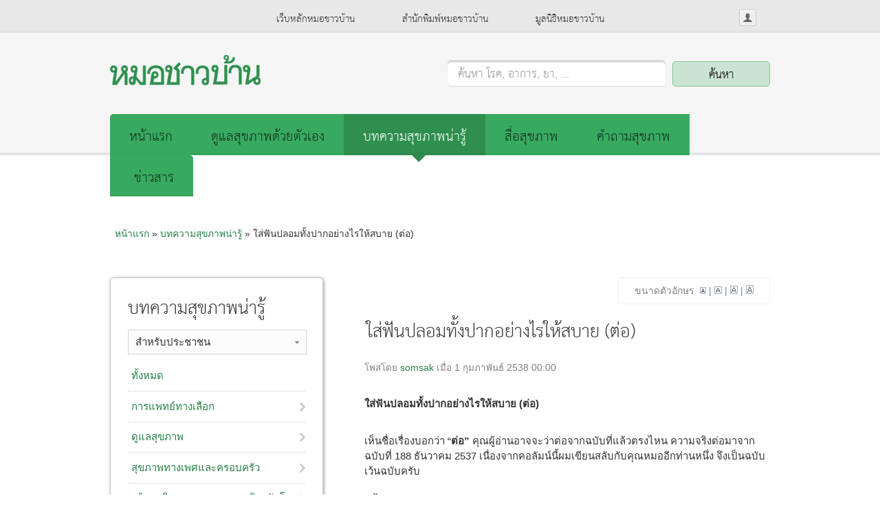

--- FILE ---
content_type: text/html; charset=utf-8
request_url: https://www.doctor.or.th/article/detail/3420
body_size: 13100
content:
<!DOCTYPE html PUBLIC "-//W3C//DTD XHTML 1.0 Transitional//EN"
"http://www.w3.org/TR/xhtml1/DTD/xhtml1-transitional.dtd">
<html xmlns="http://www.w3.org/1999/xhtml" xml:lang="th" lang="th" dir="ltr">

<head>
<meta http-equiv="Content-Type" content="text/html; charset=utf-8" />

  <!-- Google tag (gtag.js) -->
  <script async src="https://www.googletagmanager.com/gtag/js?id=G-R2M63ZQTXY"></script>
  <script>
    window.dataLayer = window.dataLayer || [];
    function gtag(){dataLayer.push(arguments);}
    gtag('js', new Date());
  
    gtag('config', 'G-R2M63ZQTXY');
  </script>

  <meta http-equiv="Content-Type" content="text/html; charset=utf-8" />

<meta property="og:title" content="ใส่ฟันปลอมทั้งปากอย่างไรให้สบาย (ต่อ)" />
<meta property="og:description" content=" ใส่ฟันปลอมทั้งปากอย่างไรให้สบาย (ต่อ)&amp;nbsp;เห็นชื่อเรื่องบอกว่า &amp;ldquo;ต่อ&amp;rdquo; คุณผู้อ่านอาจจะว่าต่อจากฉบับที่แล้วตรงไหน ความจริงต่อมาจากฉบับที่&amp;nbsp;188 ธันวาคม 2537 เนื่องจากคอลัมน์นี้ผมเขียนสลั" />
<meta property="og:image" content="https://www.doctor.or.th/sites/default/files/default.jpg" />
<meta property="og:url" content="https://www.doctor.or.th/article/detail/3420" />
<meta property="og:site_name" content="ข้อมูลสุขภาพ มูลนิธิหมอชาวบ้าน" />
<link rel="shortcut icon" href="/sites/default/files/favicon.png" type="image/x-icon" />
  <meta name="viewport" content="width=device-width, initial-scale=1">
  <title>ใส่ฟันปลอมทั้งปากอย่างไรให้สบาย (ต่อ) - บทความสุขภาพ โดยมูลนิธิหมอชาวบ้าน</title>
  <link type="text/css" rel="stylesheet" media="all" href="/sites/default/files/css/css_57838a15926c1d2c425c24c20dcd601e.css" />
  <link rel="stylesheet" type="text/css"
  media="screen and (max-device-width: 480px) and (resolution: 163dpi)"
  href="/sites/all/themes/basetheme_doctor/css/mobile.css" />
  <script type="text/javascript" src="/sites/default/files/js/js_24476cfb8691bef51b49652869504658.js"></script>
<script type="text/javascript">
<!--//--><![CDATA[//><!--
jQuery.extend(Drupal.settings, { "basePath": "/", "googleanalytics": { "trackOutgoing": 1, "trackMailto": 1, "trackDownload": 1, "trackDownloadExtensions": "7z|aac|arc|arj|asf|asx|avi|bin|csv|doc|exe|flv|gif|gz|gzip|hqx|jar|jpe?g|js|mp(2|3|4|e?g)|mov(ie)?|msi|msp|pdf|phps|png|ppt|qtm?|ra(m|r)?|sea|sit|tar|tgz|torrent|txt|wav|wma|wmv|wpd|xls|xml|z|zip" }, "lightbox2": { "rtl": "0", "file_path": "/(\\w\\w/)sites/default/files", "default_image": "/sites/all/modules/contrib/lightbox2/images/brokenimage.jpg", "border_size": 5, "font_color": "fff", "box_color": "000", "top_position": "", "overlay_opacity": "0.0", "overlay_color": "fff", "disable_close_click": 1, "resize_sequence": 0, "resize_speed": 400, "fade_in_speed": 400, "slide_down_speed": 600, "use_alt_layout": 1, "disable_resize": 1, "disable_zoom": 0, "force_show_nav": 0, "show_caption": 1, "loop_items": 0, "node_link_text": "View Image Details", "node_link_target": 0, "image_count": "Image !current of !total", "video_count": "Video !current of !total", "page_count": "Page !current of !total", "lite_press_x_close": "press \x3ca href=\"#\" onclick=\"hideLightbox(); return FALSE;\"\x3e\x3ckbd\x3ex\x3c/kbd\x3e\x3c/a\x3e to close", "download_link_text": "", "enable_login": false, "enable_contact": false, "keys_close": "c x 27", "keys_previous": "p 37", "keys_next": "n 39", "keys_zoom": "z", "keys_play_pause": "32", "display_image_size": "original", "image_node_sizes": "(\\.thumbnail)", "trigger_lightbox_classes": "img.thumbnail, img.image-thumbnail", "trigger_lightbox_group_classes": "", "trigger_slideshow_classes": "", "trigger_lightframe_classes": "", "trigger_lightframe_group_classes": "", "custom_class_handler": 0, "custom_trigger_classes": "", "disable_for_gallery_lists": 1, "disable_for_acidfree_gallery_lists": true, "enable_acidfree_videos": true, "slideshow_interval": 5000, "slideshow_automatic_start": true, "slideshow_automatic_exit": true, "show_play_pause": true, "pause_on_next_click": false, "pause_on_previous_click": true, "loop_slides": false, "iframe_width": 600, "iframe_height": 400, "iframe_border": 1, "enable_video": 0 }, "nice_menus_options": { "delay": "800", "speed": "slow" } });
//--><!]]>
</script>
<script type="text/javascript">
<!--//--><![CDATA[//><!--
$(document).ready( function() {
  $.reject({
    reject: {
      msie7: true
    },
    imagePath: 'sites/all/modules/doctor/jreject_drupal/images/',
    header: 'บราวเซอร์ของคุณควรได้รับการอัพเกรด',
    paragraph1: 'เว็บบราวเซอร์ของท่านตกรุ่น อาจทำงานได้ไม่ดีกับเว็บไซต์ของเรา ท่านสามารถดาวน์โหลดโปรแกรมรุ่นล่าสุดของเว็บบราวเซอร์ยี่ห้อต่างๆ ตามรายการที่แสดงด้านล่างนี้',
    paragraph2: 'คลิกที่รูปไอคอนอันใดอันหนึ่งเพื่อไปยังหน้าดาวน์โหลด',
    closeLink: 'คลิกที่นี่เพื่อปิดกรอบหน้าต่างนี้',
    closeMessage: 'ท่านสามารถเลือกปิดกรอบหน้าต่างโดยไม่อัพเกรดได้ โดยยอมรับปัญหาที่อาจเกิดขึ้นขณะใช้งานเว็บไซต์',
    closeCookie: true
  });
});

//--><!]]>
</script>
<script type="text/javascript">
<!--//--><![CDATA[//><!--

    $(document).ready(function() {
      $('select#switch-type, select#edit-type').customSelect();
    });
    
//--><!]]>
</script>
<script type="text/javascript">
<!--//--><![CDATA[//><!--
$ = jQuery;
                   $(document).ready(function () {
                     $("#views-search-form-text").focus(function () {
                       if ($(this).val() == "") {
                         $("#views-search-form label").fadeOut();
                       }
                     });
                     $("#views-search-form-text").blur(function () {
                       if ($(this).val() == "") {
                         $("#views-search-form label").fadeIn();
                       }
                     });
                   });
                 
//--><!]]>
</script>
<script type="text/javascript">
<!--//--><![CDATA[//><!--
$(document).ready(function () {

                   $("#floating-manager-menu div > .menu > li.first > a").click(function (e) {
                     e.preventDefault();
                   });

                 });
  
//--><!]]>
</script>
<script type="text/javascript">
<!--//--><![CDATA[//><!--
$ = jQuery;
                   $(document).ready(function () {
                     $(".node > .content").after($("#block-views-meta_map-block_2"));
                   });
                 
//--><!]]>
</script>
  <script type="text/javascript"> </script>
  <!--[if IE 8]>
        <link rel="stylesheet" type="text/css" href="/sites/all/themes/basetheme_doctor/css/ie8.css" />
	<![endif]-->
	<!--[if IE 7]>
        <link rel="stylesheet" type="text/css" href="/sites/all/themes/basetheme_doctor/css/ie7.css" />
	<![endif]-->
	<!--[if IE 6]>
        <link rel="stylesheet" type="text/css" href="/sites/all/themes/basetheme_doctor/css/ie6.css" />
	<![endif]-->
</head>
<body id="base-fixed" class="not-front">
<div id="fb-root"></div>
  <div id="wrapper" class="not-front not-logged-in page-node node-type-article one-sidebar sidebar-left">
    <div id="page">
	    <div id="header" class="clear-block">
		    <div class="inner">
	      <div class="skip-nav">
	        <a href="#container">Skip to main content</a>
	      </div>
	      <div id="branding">
                                    <div class="site-name">
                                  <a href="/" title="ข้อมูลสุขภาพ มูลนิธิหมอชาวบ้าน" id="logo">
	                  <img src="/sites/default/files/basetheme_doctor_logo.png" alt="ข้อมูลสุขภาพ มูลนิธิหมอชาวบ้าน" />
	                </a>
	              						  </div>           
                       <!-- /logo -->
	
	        <blockquote id="site-slogan">
	          	        </blockquote> <!-- /site-slogan -->
	      </div> <!-- /branding -->
	
		    	      
	      	        <div id="header-region">
	          <div id="block-block-43" class="block block-block responsive-menu no-xs-hide xs-show">

  <div class="content">
    <div class="icon-menu">menu</div>  </div>
  </div>
<div id="block-loginpop-0" class="block block-loginpop ">
  <h2>Login Pop</h2>

  <div class="content">
    <ul class="loginpop">
<li class="pop-toggle pop-login"><a href="/user/login" class="pop-login-link user-inactive">เข้าสู่ระบบ</a><div class="loginpop-login-form"><form action="/article/detail/3420?destination=node%2F3420"  accept-charset="UTF-8" method="post" id="user-login-form">
<div><div class="form-item" id="edit-name-wrapper">
 <label for="edit-name">ชื่อผู้ใช้: <span class="form-required" title="ช่องนี้จำเป็นต้องกรอก">*</span></label>
 <input type="text" maxlength="60" name="name" id="edit-name" size="15" value="" class="form-text required" />
</div>
<div class="form-item" id="edit-pass-wrapper">
 <label for="edit-pass">รหัสผ่าน: <span class="form-required" title="ช่องนี้จำเป็นต้องกรอก">*</span></label>
 <input type="password" name="pass" id="edit-pass"  maxlength="60"  size="15"  class="form-text required" />
</div>
<input type="submit" name="op" id="edit-submit" value="เข้าสู่ระบบ"  class="form-submit" />
<div class="item-list"><ul><li class="first last"><a href="/user/password" title="Request new password via e-mail.">ลืมรหัสผ่าน</a></li>
</ul></div><input type="hidden" name="form_build_id" id="form-9b9d8901d92326bf9f0892228bc4acd7" value="form-9b9d8901d92326bf9f0892228bc4acd7"  />
<input type="hidden" name="form_id" id="edit-user-login-block" value="user_login_block"  />

</div></form>
</div>
</li>
</ul>
  </div>
  </div>
<div id="block-block-44" class="block block-block responsive-search no-xs-hide">

  <div class="content">
    <a class="icon-search" href="#">search</a>  </div>
  </div>
<div id="block-menu-secondary-links" class="block block-menu secondary-menu xs-hide">

  <div class="content">
    <ul class="menu"><li class="leaf first"><a href="/">เว็บหลักหมอชาวบ้าน</a></li>
<li class="leaf"><a href="https://www.facebook.com/thaihealthbook" target="_blank">สำนักพิมพ์หมอชาวบ้าน</a></li>
<li class="leaf last"><a href="http://foundation.doctor.or.th/" target="_blank">มูลนิธิหมอชาวบ้าน</a></li>
</ul>  </div>
  </div>
<div id="block-block-29" class="block block-block search-block xs-hide">

  <div class="content">
    <form id="views-search-form" action="/search" method="get">
  <!--<input id="views-search-form-text2" type="text" name="text" value="คุณอยากรู้อะไร?" onblur="if (this.value == '') {this.value = 'คุณอยากรู้อะไร?';}"  onfocus="if (this.value == 'ค้นหา โรค, อาการ, ยา, ...') {this.value = '';}"/>-->
  <label for="views-search-form-text">ค้นหา โรค, อาการ, ยา, ...</label>
  <input id="views-search-form-text" type="text" name="text" value="" />
  <input id="views-search-form-submit" type="submit" value="ค้นหา" />
</form>  </div>
  </div>
<div id="block-menu_block-3" class="block block-menu_block main-menu xs-hide">

  <div class="content">
    <div class="menu-block-3 menu-name-menu-top-menu parent-mlid-0 menu-level-1">
  <ul class="menu"><li class="leaf first menu-mlid-8993"><a href="/" title="">หน้าแรก</a></li>
<li class="leaf menu-mlid-8994"><a href="/doctorme" title="">ดูแลสุขภาพด้วยตัวเอง</a></li>
<li class="leaf menu-mlid-8995"><a href="/article/list" class="active">บทความสุขภาพน่ารู้</a></li>
<li class="leaf menu-mlid-18407"><a href="/healthmedia">สื่อสุขภาพ</a></li>
<li class="leaf menu-mlid-8996"><a href="/ask/list">คำถามสุขภาพ</a></li>
<li class="leaf menu-mlid-10548"><a href="/news">ข่าวสาร</a></li>
<li class="leaf menu-mlid-8998"><a href="/contact">ติดต่อหมอชาวบ้าน</a></li>
<li class="leaf last menu-mlid-12687"><a href="/disclaimer">ข้อปฏิเสธความรับผิดชอบ</a></li>
</ul></div>
  </div>
  </div>
	        </div>
	      				</div>
	    </div> <!-- /header -->
	
	    <div id="container" class="clear-block">
				<div class="inner">
	      	        <div id="breadcrumb">
	          <div class="breadcrumb"><a href="/">หน้าแรก</a> » <a href="/article/list">บทความสุขภาพน่ารู้</a> » ใส่ฟันปลอมทั้งปากอย่างไรให้สบาย (ต่อ)</div>	        </div>
	      										    		
		      <div id="main" class="column">
		        <div id="main-content">
		
		        <div id="content">
		           		            <div id="content-top" class="section">
		              <div id="block-textsize-textsize" class="block block-textsize xs-hide">

  <div class="content">
    <ul id="content-control">
    <li id="TextSize">
    ขนาดตัวอักษร&nbsp;
    <a href="#" id="textSize100"><img alt="Normal size text" src="/sites/all/modules/doctor/textsize/images/a100.gif" /></a><span class="hidTag"> | </span>
    <a href="#" id="textSize110"><img alt="Increase text size by 10%" src="/sites/all/modules/doctor/textsize/images/a110.gif" /></a><span class="hidTag"> | </span>
    <a href="#" id="textSize120"><img alt="Increase text size by 20%" src="/sites/all/modules/doctor/textsize/images/a120.gif" /></a><span class="hidTag"> | </span>
    <a href="#" id="textSize130"><img alt="Increase text size by 30%" src="/sites/all/modules/doctor/textsize/images/a130.gif" /></a>
    </li>
</ul>
  </div>
  </div>
<div id="block-titleblock-title" class="block block-titleblock ">

  <div class="content">
    <h1 class="title">ใส่ฟันปลอมทั้งปากอย่างไรให้สบาย (ต่อ)</h1>  </div>
  </div>
		            </div> <!-- /content_top -->
		          		          
		          <div id="content-inner" class="clear-block">
		
			          			          

		          
		            <div id="node-3420" class="node clear-block node node-promoted node-full node-article">



  <div class="meta">
      <span class="submitted">โพสโดย <a href="/user/15" title="View user profile.">somsak</a> เมื่อ 1 กุมภาพันธ์ 2538 00:00</span>
    </div>

  <div class="content">
     <p><strong>ใส่ฟันปลอมทั้งปากอย่างไรให้สบาย (ต่อ)</strong><br />&nbsp;</p><p>เห็นชื่อเรื่องบอกว่า &ldquo;<strong>ต่อ&rdquo; </strong>คุณผู้อ่านอาจจะว่าต่อจากฉบับที่แล้วตรงไหน ความจริงต่อมาจากฉบับที่&nbsp;188 ธันวาคม 2537 เนื่องจากคอลัมน์นี้ผมเขียนสลับกับคุณหมออีกท่านหนึ่ง จึงเป็นฉบับเว้นฉบับครับ<br /><br /><strong>ครั้งก่อนผมได้พูดถึงปฏิกิริยาของช่องปากต่อฟันปลอมชุดใหม่ค้างอยู่ ได้แก่</strong><br />1. ความรู้สึกคับปากคับลิ้น<br />2. น้ำลายออกมาก<br />3. พูดไม่ค่อยชัด<br /><strong>ฉบับนี้ก็มาต่อข้อ 4 กันเลยครับ<br /><br /></strong>4. กัดแก้ม กัดลิ้น ขณะใช้งาน เมื่อใช้ฟันปลอมในระยะแรก อวัยวะต่างๆในช่องปากยังไม่เคยชินกับตำแหน่งใหม่ของตนเอง จึงไม่สามารถทำงานประสานกันได้ดีดังเช่นเมื่อครั้งยังมีฟันธรรมชาติอยู่ ผู้ป่วยต้องฝึกการเคี้ยวอาหารสัก 2-3 สัปดาห์ เช่น การวางลิ้นต้องให้ด้านบนของลิ้นกดตรงฐานฟันปลอมบนด้านท้าย ขณะใช้ฟันหน้ากัดอาหารก็จะช่วยไม่ให้ฟันปลอมด้านบนกระดกหลุดออกมาจากเพดานได้<br />หรือเมื่อขณะอยู่นิ่งไม่ได้เคี้ยวอะไร ลิ้นควรจะวางอยู่ในตำแหน่งที่ด้านบนของลิ้นอยู่ในระดับเสมอหรือกว่าระดับพื้นช่องของด้านบดเคี้ยวของฟันล่างเล็กน้อย ไม่ควรยกสูง มิฉะนั้นฟันปลอมล่างก็จะถูกปากยกหลุดขึ้นมา<br />ในระยะแรกที่หัดใช้ฟันปลอมควรเป็นการใช้ฟันหน้ากัดอาหาร ให้ใช้ฟันบริเวณมุมปากกัดแทน เพื่อไม่ให้ฟันปลอมกระดกเนื่องจากยังใช้ลิ้นไม่เก่ง<br /><br />5. เมื่อเกิดอาการเจ็บเนื้อเยื่อรอบๆ หรือด้านใต้ฐานฟันปลอม ไม่ควรแก้ไขเองโดยการเอามีดขูดหรือใช้กระดาษทราย ตะไบ ขัดแต่งให้ฟันปลอมสั้นลง เพราะผู้ป่วยจะไม่อาจรู้แน่ชัดได้ว่าตำแหน่งใดที่เป็นปัญหา และต้องแก้ไขมากน้อยเพียงใด<br />โดยมากผู้ป่วยมักทำการแก้ไขมากเกินไป ทำให้ฟันปลอมหลวมจนหลุดได้ง่าย ขาดเสถียรภาพที่ดี ซึ่งจะยิ่งเป็นอันตรายต่อเนื้อเยื่อในช่องปากมากขึ้นอีก ที่ถูกต้องควรกลับไปให้ทันตแพทย์ทำการตรวจแก้ไขจะได้ผลดีกว่า ถึงแม้อาจจะต้องกลับไปหลายครั้งก็ตาม<br /><br /><strong>เมื่อผู้ป่วยสามารถปรับตัวเข้ากับฟันปลอมได้ดีแล้ว ก็ควรรู้จักวิธีดูแลรักษาฟันปลอมให้สะอาดและทนทานใช้งานได้นานๆ ดังนี้<br /><br />(1) ถอดฟันปลอมออกทำความสะอาดด้วยน้ำสะอาดหลังอาหารทุกมื้อ</strong> และบ้วนปากให้สะอาดด้วย<br /><br /><strong>(2) ทุกเช้าและก่อนนอนให้ใช้แปรงขนอ่อน </strong>แปรงเหงือกที่รองรับฟันปลอมเบาๆให้ทั่ว และใช้แปรงอีกด้ามแปรงฟันปลอมให้สะอาดทุกซอกทุกมุม แล้วแช่น้ำไว้ก่อนเข้านอน นั่นคือ เวลานอนไม่ใส่ฟันปลอมเลย เพื่อให้เหงือกได้พัก<br /><br /><strong>(3) ใช้น้ำยาโซเดียมไฮโปคลอไรด์</strong>(น้ำยาแช่ผ้าขาว) เจือจาง 1:10 ในน้ำสะอาด(น้ำยา&nbsp;1 ส่วนต่อน้ำ 10 ส่วน) แช่ฟันปลอมตอนกลางคืน สัปดาห์ละ 1-2 ครั้ง เพื่อขจัดหินปูนที่อาจเกาะบนฟันปลอม หรือจะใช้ยาเม็ดชนิดละลายน้ำได้ที่มีขายอยู่ตามร้านขายยาก็ได้<br /><br /><strong>(4) สำหรับผู้สูงอายุที่ใช้มือไม่ถนัด</strong> อาจใช้แปรงไฟฟ้าช่วยทำความสะอาดก็ได้ โดยทำตอนเช้าและก่อนนอนเช่นกัน<br /><br /><strong>(5) กลับไปรับการตรวจจากทันตแพทย์ทุก&nbsp;6 เดือน </strong>หรือเมื่อมีปัญหา(ก่อนครบ&nbsp;6 เดือน)<br /><br /><strong>(6) ควรทำฟันปลอมสำรองไว้&nbsp;1 ชุด</strong> เผื่อกรณีที่สูญหายหรือชำรุด ซึ่งพบได้ค่อนข้างบ่อย แล้วสลับกันใช้ อย่าเก็บเอาไว้เฉยๆโดยไม่หยิบใช้เลย เพื่อจะได้เคยชินกับฟันทั้ง&nbsp;2 ชุดอยู่เสมอ<br /><br /><strong>(7) หมั่นดูแลสุขภาพทั่วไปให้แข็งแรง</strong> เพราะหากร่างกายทรุดโทรม เนื้อเยื่อในช่องปากรวมทั้งกระดูกขากรรไกรก็จะเสื่อมเร็ว ทำให้ฟันปลอมที่เคยใช้ได้สบาย เกิดปัญหาหลวมและเจ็บได้<br /><br /><br /><strong>ทั้งหมดนี้คือข้อแนะนำกว้างๆสำหรับผู้ที่กำลังจะมีฟันปลอม หรือผู้ที่กำลังใช้ฟันปลอมทั้งปากอยู่ คงจะช่วยให้คุณฝึกใช้ฟันปลอมได้ดีขึ้นนะครับ<br /></strong></p>   </div>
  
      <div class="terms terms-inline"><span class="tags-node">ป้ายคำ:</span> <ul class="links tags"><li class="taxonomy_term_106 first"><a href="/taxonomy/term/106" rel="tag" title="">โรคตามระบบ</a></li>
<li class="taxonomy_term_259"><a href="/taxonomy/term/259" rel="tag" title="">โรคช่องปากและฟัน</a></li>
<li class="taxonomy_term_5091"><a href="/taxonomy/term/5091" rel="tag" title="">สุขภาพของช่องปาก</a></li>
<li class="taxonomy_term_4711 last"><a href="/taxonomy/term/4711" rel="tag" title="">ฟันปลอม</a></li>
</ul></div>
    <ul class="links"><li class="statistics_counter first"><span>อ่าน 15,137 ครั้ง</span></li>
<li class="print_html last"><a href="/print/3420" title="Display a printer-friendly version of this page." class="print-page" rel="nofollow"><img src="/sites/all/modules/contrib/print/icons/print_icon.gif" alt="พิมพ์หน้านี้" title="พิมพ์หน้านี้" width="12" height="11" class="print-icon print-icon-margin" />พิมพ์หน้านี้</a></li>
</ul>  <!-- Go to www.addthis.com/dashboard to customize your tools -->
<script type="text/javascript" src="//s7.addthis.com/js/300/addthis_widget.js#pubid=ra-55360baa1487bf5f" async="async"></script>
  
</div>
<div id="block-views-meta_map-block_2" class="block block-views article-reference-block">
  <h2>ข้อมูลสื่อ</h2>

  <div class="content">
    <div class="view view-meta-map view-id-meta_map view-display-id-block_2 view-dom-id-1">
    
  
  
      <div class="view-content">
        <div class="views-row views-row-1 views-row-odd views-row-first views-row-last">
      
  
  <div class="views-field-field-file-name-new-value">
          <label class="views-label-field-file-name-new-value">
        ชื่อไฟล์:
      </label>
                <span class="field-content">190-003</span>  </div>
  
  
  <span class="views-field-type">
                <span class="field-content">นิตยสารหมอชาวบ้าน</span>  </span>
  
  
  <span class="views-field-field-issue-new-value">
          <label class="views-label-field-issue-new-value">
        เล่มที่:
      </label>
                <span class="field-content">190</span>  </span>
  
  
  <div class="views-field-field-date-new-value">
          <label class="views-label-field-date-new-value">
        เดือน/ปี:
      </label>
                <span class="field-content">กุมภาพันธ์ 2538</span>  </div>
  
  
  <div class="views-field-tid">
          <label class="views-label-tid">
        คอลัมน์:
      </label>
                <span class="field-content"><a href="/column/list/5091">สุขภาพของช่องปาก</a></span>  </div>
  </div>
    </div>
  
  
  
  
  
  
</div>  </div>
  </div>
 <!-- /main content -->
		            <div class="skip-nav">
		              <a href="#container">Skip to Top</a>
		            </div>
		

		
		          </div> <!-- /content-inner -->
		          </div>
	        </div> <!-- /content -->
	        
		      		        <div id="sidebar-left" class="column sidebar">
		          <div id="block-nice_menus-1" class="block block-nice_menus menu-sidebar">
  <h2>บทความสุขภาพน่ารู้</h2>
<div class="form-item" id="switch-type-wrapper">
 <select name="switch-type" class="form-select" id="switch-type" ><option value="article/list">สำหรับประชาชน</option><option value="article/list/all/clinic">สำหรับผู้ประกอบวิชาชีพ</option><option value="columnist/7">รายชื่อนักเขียน</option></select>
</div>
<script type="text/javascript">
  $('#switch-type').change(function () {
    window.location.href = Drupal.settings.basePath + $(this).val();
  });
</script>

  <div class="content">
    <ul class="nice-menu nice-menu-right" id="nice-menu-1"><li class="menu-10876 menu-path-article first  odd "><a href="/article/list" title="" class="active">ทั้งหมด</a></li>
<li class="menu-12059 menuparent menu-path-article-list-257 even "><a href="/article/list/257" title="การแพทย์ทางเลือก">การแพทย์ทางเลือก</a><ul><li class="menu-12060 menuparent menu-path-article-list-105 first  odd "><a href="/article/list/105" title="แพทย์แผนไทย">แพทย์แผนไทย</a><ul><li class="menu-12061 menu-path-article-list-165 first  odd "><a href="/article/list/165" title="กดจุด">กดจุด</a></li>
<li class="menu-12062 menu-path-article-list-164 even  last "><a href="/article/list/164" title="นวดไทย">นวดไทย</a></li>
</ul>
</li>
<li class="menu-12063 menu-path-article-list-104 even  last "><a href="/article/list/104" title="แพทย์แผนจีน ">แพทย์แผนจีน </a></li>
</ul>
</li>
<li class="menu-12072 menuparent menu-path-article-list-102 odd "><a href="/article/list/102" title="ดูแลสุขภาพ">ดูแลสุขภาพ</a><ul><li class="menu-12073 menu-path-article-list-160 first  odd "><a href="/article/list/160" title="การดูแลผู้สูงอายุ ">การดูแลผู้สูงอายุ </a></li>
<li class="menu-12074 menu-path-article-list-156 even "><a href="/article/list/156" title="การปฐมพยาบาล ">การปฐมพยาบาล </a></li>
<li class="menu-12075 menu-path-article-list-157 odd "><a href="/article/list/157" title="การรักษาเบื้องต้น">การรักษาเบื้องต้น</a></li>
<li class="menu-12076 menu-path-article-list-159 even "><a href="/article/list/159" title="การใช้ยาสมุนไพร">การใช้ยาสมุนไพร</a></li>
<li class="menu-12077 menu-path-article-list-5009 odd "><a href="/article/list/5009" title="คู่มือดูแลสุขภาพ">คู่มือดูแลสุขภาพ</a></li>
<li class="menu-12078 menu-path-article-list-158 even "><a href="/article/list/158" title="ยาและวิธีใช้">ยาและวิธีใช้</a></li>
<li class="menu-12079 menuparent menu-path-article-list-87 odd "><a href="/article/list/87" title="ตรวจสุขภาพด้วยตัวเอง">ตรวจสุขภาพด้วยตัวเอง</a><ul><li class="menu-12080 menu-path-article-list-89 first  odd "><a href="/article/list/89" title="คำนวณค่า BMI">คำนวณค่า BMI</a></li>
<li class="menu-12081 menu-path-article-list-88 even "><a href="/article/list/88" title="วินิจฉัยโรคเบื้องต้น  ">วินิจฉัยโรคเบื้องต้น  </a></li>
<li class="menu-12082 menu-path-article-list-90 odd  last "><a href="/article/list/90" title="แนะนำการตรวจสุขภาพประจำปี">แนะนำการตรวจสุขภาพประจำปี</a></li>
</ul>
</li>
<li class="menu-12069 menuparent menu-path-article-list-91 even  last "><a href="/article/list/91" title="คุยสุขภาพ">คุยสุขภาพ</a><ul><li class="menu-12070 menu-path-article-list-258 first  odd "><a href="/article/list/258" title="กรณีศึกษา">กรณีศึกษา</a></li>
<li class="menu-12071 menu-path-article-list-93 even  last "><a href="/article/list/93" title="ถามตอบปัญหาสุขภาพ">ถามตอบปัญหาสุขภาพ</a></li>
</ul>
</li>
</ul>
</li>
<li class="menu-12064 menuparent menu-path-article-list-7623 even "><a href="/article/list/7623" title="สุขภาพทางเพศและครอบครัว">สุขภาพทางเพศและครอบครัว</a><ul><li class="menu-12065 menu-path-article-list-162 first  odd "><a href="/article/list/162" title="การดูแลบุตร">การดูแลบุตร</a></li>
<li class="menu-12066 menu-path-article-list-103 even "><a href="/article/list/103" title="แม่และเด็ก">แม่และเด็ก</a></li>
<li class="menu-12067 menu-path-article-list-161 odd "><a href="/article/list/161" title="การตั้งครรภ์">การตั้งครรภ์</a></li>
<li class="menu-12068 menu-path-article-list-163 even  last "><a href="/article/list/163" title="เรียนรู้เรื่องเพศและการวางแผนครอบครัว">เรียนรู้เรื่องเพศและการวางแผนครอบครัว</a></li>
</ul>
</li>
<li class="menu-11999 menuparent menu-path-article-list-92 odd "><a href="/article/list/92" title="ส่งเสริมสุขภาพและป้องกันโรค">สร้างเสริมสุขภาพ 3 อ. ​และป้องกันโรค</a><ul><li class="menu-12000 menuparent menu-path-article-list-138 first  odd "><a href="/article/list/138" title="อาหาร">อาหาร</a><ul><li class="menu-12001 menu-path-article-list-139 first  odd "><a href="/article/list/139" title="อาหาร 5 หมู่  ">อาหาร 5 หมู่  </a></li>
<li class="menu-12002 menuparent menu-path-article-list-141 even "><a href="/article/list/141" title="เช่น เบาหวาน ความดันสูง เกาต์ หัวใจ">อาหารของผู้่ป่วยโรคเรื้อรัง</a><ul><li class="menu-12003 menu-path-article-list-5000 first  odd "><a href="/article/list/5000" title="ความดันสูง">ความดันสูง</a></li>
<li class="menu-12004 menu-path-article-list-5002 even "><a href="/article/list/5002" title="หัวใจ">หัวใจ</a></li>
<li class="menu-12005 menu-path-article-list-5001 odd "><a href="/article/list/5001" title="เกาต์">เกาต์</a></li>
<li class="menu-12006 menu-path-article-list-4999 even  last "><a href="/article/list/4999" title="เบาหวาน">เบาหวาน</a></li>
</ul>
</li>
<li class="menu-12007 menu-path-article-list-140 odd "><a href="/article/list/140" title="อาหารที่ควรหลีกเลี่ยง">อาหารที่ควรหลีกเลี่ยง</a></li>
<li class="menu-12008 menu-path-article-list-143 even "><a href="/article/list/143" title="อาหารป้องกันมะเร็ง ">อาหารป้องกันมะเร็ง </a></li>
<li class="menu-12009 menu-path-article-list-144 odd  last "><a href="/article/list/144" title="อาหารสมุนไพร">อาหารสมุนไพร</a></li>
</ul>
</li>
<li class="menu-12010 menuparent menu-path-article-list-145 even "><a href="/article/list/145" title="ออกกำลังกาย">ออกกำลังกาย</a><ul><li class="menu-12011 menu-path-article-list-148 first  odd  last "><a href="/article/list/148" title="วิ่ง เดิน ปั่นจักรยาน ว่ายน้ำ แอร์โรบิค  แอร์โรบอคซิ่ง รำกระบอง ไทเก็ก ชี่กง โยคะ">วิ่ง เดิน ปั่นจักรยาน ว่ายน้ำ แอร์โรบิค  แอร์โรบอคซิ่ง รำกระบอง ไทเก็ก ชี่กง โยคะ</a></li>
</ul>
</li>
<li class="menu-12016 menuparent menu-path-article-list-146 odd  last "><a href="/article/list/146" title="อารมณ์">อารมณ์</a><ul><li class="menu-12017 menu-path-article-list-150 first  odd "><a href="/article/list/150" title="การทำสมาธิ">การทำสมาธิ</a></li>
<li class="menu-12018 menu-path-article-list-151 even "><a href="/article/list/151" title="การพักผ่อน">การพักผ่อน</a></li>
<li class="menu-12019 menu-path-article-list-149 odd "><a href="/article/list/149" title="การพัฒนา EQ ">การพัฒนา EQ </a></li>
<li class="menu-12020 menu-path-article-list-152 even  last "><a href="/article/list/152" title="จิตอาสา/ ฉือจี้">จิตอาสา/ ฉือจี้</a></li>
</ul>
</li>
</ul>
</li>
<li class="menu-12012 menuparent menu-path-article-list-147 even "><a href="/article/list/147" title="(พฤติกรรม) อันตราย">พฤติกรรมอันตราย</a><ul><li class="menu-12013 menu-path-article-list-153 first  odd "><a href="/article/list/153" title="เช่น การบริโภคแอลกอฮอล์ สูบบุหรี่ เพศสัมพันธ์">พฤติกรรมเสี่ยงต่อสุขภาพ</a></li>
<li class="menu-12014 menu-path-article-list-155 even "><a href="/article/list/155" title="สารพิษ  สารเคมี  มลพิษทางอากาศ   เสียง  แสง">อนามัยสิ่งแวดล้อม</a></li>
<li class="menu-12015 menu-path-article-list-154 odd  last "><a href="/article/list/154" title="ที่ไม่ถูกต้องจากการทำงาน เช่น การนั่ง การยืน การยกของ การนอน">อิริยาบถ</a></li>
</ul>
</li>
<li class="menu-12021 menuparent menu-path-article-list-7621 odd "><a href="/article/list/7621" title="โรคและอาการ">โรคและอาการ</a><ul><li class="menu-12022 menuparent menu-path-article-list-108 first  odd "><a href="/article/list/108" title="โรคเรื้อรัง">โรคเรื้อรัง</a><ul><li class="menu-12023 menu-path-article-list-199 first  odd "><a href="/article/list/199" title="กลุ่มอาการเมตาโบลิค">กลุ่มอาการเมตาโบลิค</a></li>
<li class="menu-12024 menu-path-article-list-188 even "><a href="/article/list/188" title="ความดันโลหิตสูง">ความดันโลหิตสูง</a></li>
<li class="menu-12025 menu-path-article-list-198 odd "><a href="/article/list/198" title="ถุงลมปอดโป่งพอง">ถุงลมปอดโป่งพอง</a></li>
<li class="menu-12026 menu-path-article-list-191 even "><a href="/article/list/191" title="มะเร็ง">มะเร็ง</a></li>
<li class="menu-12027 menu-path-article-list-193 odd "><a href="/article/list/193" title="อัมพฤกษ์ อัมพาต">อัมพฤกษ์ อัมพาต</a></li>
<li class="menu-12028 menu-path-article-list-189 even "><a href="/article/list/189" title="เบาหวาน">เบาหวาน</a></li>
<li class="menu-12029 menu-path-article-list-195 odd "><a href="/article/list/195" title="โรคข้อ/เกาต์">โรคข้อ/เกาต์</a></li>
<li class="menu-12030 menu-path-article-list-201 even "><a href="/article/list/201" title="โรคทางจิตเวช  เครียด หวาดระแวง ">โรคทางจิตเวช  เครียด หวาดระแวง </a></li>
<li class="menu-12031 menu-path-article-list-200 odd "><a href="/article/list/200" title="โรคหวัด ภูมิแพ้">โรคหวัด ภูมิแพ้</a></li>
<li class="menu-12032 menu-path-article-list-192 even "><a href="/article/list/192" title="โรคหัวใจ">โรคหัวใจ</a></li>
<li class="menu-12033 menu-path-article-list-194 odd "><a href="/article/list/194" title="โรคหืด">โรคหืด</a></li>
<li class="menu-12034 menu-path-article-list-190 even "><a href="/article/list/190" title="ไขมันในเลือดสูง/ผิดปกติ">ไขมันในเลือดสูง/ผิดปกติ</a></li>
<li class="menu-12035 menu-path-article-list-196 odd  last "><a href="/article/list/196" title="ไตวาย">ไตวาย</a></li>
</ul>
</li>
<li class="menu-12036 menuparent menu-path-article-list-106 even "><a href="/article/list/106" title="โรคตามระบบ">โรคตามระบบ</a><ul><li class="menu-12037 menu-path-article-list-167 first  odd "><a href="/article/list/167" title="ระบบทางเดินอาหาร">ระบบทางเดินอาหาร</a></li>
<li class="menu-12038 menu-path-article-list-179 even "><a href="/article/list/179" title="โรคจากอุบัติเหตุ สารพิษ และสัตว์พิษ">โรคจากอุบัติเหตุ สารพิษ และสัตว์พิษ</a></li>
<li class="menu-12039 menu-path-article-list-259 odd "><a href="/article/list/259" title="โรคช่องปากและฟัน">โรคช่องปากและฟัน</a></li>
<li class="menu-12040 menu-path-article-list-178 even "><a href="/article/list/178" title="โรคติดต่อทางเพศสัมพันธ์">โรคติดต่อทางเพศสัมพันธ์</a></li>
<li class="menu-12041 menu-path-article-list-180 odd "><a href="/article/list/180" title="โรคติดเชื้อ">โรคติดเชื้อ</a></li>
<li class="menu-12042 menu-path-article-list-177 even "><a href="/article/list/177" title="โรคผิวหนัง">โรคผิวหนัง</a></li>
<li class="menu-12043 menu-path-article-list-181 odd "><a href="/article/list/181" title="โรคพยาธิ">โรคพยาธิ</a></li>
<li class="menu-12044 menu-path-article-list-170 even "><a href="/article/list/170" title="โรคระบบกระดูกและกล้ามเนื้อ">โรคระบบกระดูกและกล้ามเนื้อ</a></li>
<li class="menu-12045 menu-path-article-list-171 odd "><a href="/article/list/171" title="โรคระบบต่อมไร้ท่อ">โรคระบบต่อมไร้ท่อ</a></li>
<li class="menu-12046 menu-path-article-list-173 even "><a href="/article/list/173" title="โรคระบบทางอวัยวะเพศชาย">โรคระบบทางอวัยวะเพศชาย</a></li>
<li class="menu-12047 menu-path-article-list-174 odd "><a href="/article/list/174" title="โรคระบบทางอวัยวะเพศหญิง">โรคระบบทางอวัยวะเพศหญิง</a></li>
<li class="menu-12048 menu-path-article-list-172 even "><a href="/article/list/172" title="โรคระบบทางเดินปัสสาวะ">โรคระบบทางเดินปัสสาวะ</a></li>
<li class="menu-12049 menu-path-article-list-166 odd "><a href="/article/list/166" title="โรคระบบทางเดินหายใจ">โรคระบบทางเดินหายใจ</a></li>
<li class="menu-12050 menu-path-article-list-168 even "><a href="/article/list/168" title="โรคระบบประสาทและสมอง">โรคระบบประสาทและสมอง</a></li>
<li class="menu-12051 menu-path-article-list-169 odd "><a href="/article/list/169" title="โรคระบบไหลเวียนโลหิต">โรคระบบไหลเวียนโลหิต</a></li>
<li class="menu-12052 menu-path-article-list-175 even  last "><a href="/article/list/175" title="โรคหู ตา คอ จมูก">โรคหู ตา คอ จมูก</a></li>
</ul>
</li>
<li class="menu-12053 menuparent menu-path-article-list-107 odd  last "><a href="/article/list/107" title="โรคจากการทำงาน">โรคจากการทำงาน</a><ul><li class="menu-12054 menu-path-article-list-187 first  odd "><a href="/article/list/187" title="พิษภัยจากสารเคมี (ยาฆ่าเมลง/ สารตะกั่ว)">พิษภัยจากสารเคมี (ยาฆ่าเมลง/ สารตะกั่ว)</a></li>
<li class="menu-12055 menu-path-article-list-184 even "><a href="/article/list/184" title="โรคจากฝุ่นและสารเคมีในโรงงาน">โรคจากฝุ่นและสารเคมีในโรงงาน</a></li>
<li class="menu-12056 menu-path-article-list-186 odd "><a href="/article/list/186" title="โรคจากสัตว์ เช่น ฉี่หนู">โรคจากสัตว์ เช่น ฉี่หนู</a></li>
<li class="menu-12057 menu-path-article-list-185 even "><a href="/article/list/185" title="โรคจากอริยาบทที่ผิดสุขลักษณะ">โรคจากอริยาบทที่ผิดสุขลักษณะ</a></li>
<li class="menu-12058 menu-path-article-list-182 odd  last "><a href="/article/list/182" title="โรคเส้นเอ็นอักเสบ/ นิ้วล็อค">โรคเส้นเอ็นอักเสบ/ นิ้วล็อค</a></li>
</ul>
</li>
</ul>
</li>
<li class="menu-18768 menu-path-article-list-7706 even "><a href="/article/list/7706" title="ทันกระแสสุขภาพ">ทันกระแสสุขภาพ</a></li>
<li class="menu-18826 menu-path-article-list-social odd "><a href="/article/list/social">คลังความรู้สื่อสังคมออนไลน์</a></li>
<li class="menu-12083 menu-path-article-list-301 even  last "><a href="/article/list/301" title="อื่น ๆ">อื่น ๆ</a></li>
</ul>
  </div>
  </div>
<div id="block-menu-menu-specific-article" class="block block-menu article-landing-menu">
  <h2>บทความเฉพาะเรื่อง</h2>

  <div class="content">
    <ul class="menu"><li class="leaf first last"><a href="/article/list/specific">บทความเฉพาะเรื่อง</a></li>
</ul>  </div>
  </div>
<div id="block-block-55" class="block block-block ">

  <div class="content">
    <p><a href="https://empowerliving.doctor.or.th/" target="_blank"><img alt="แนะนำเว็บใหม่ empowerliving การดูแลสุขภาพสำหรับตนเอง ครอบครัว พ่อแม่มือใหม่ พ่อแม่เลี้ยงเดี่ยว ผู้สูงวัย ฟรีแลนซ์ และ LGBTQ" src="/sites/default/files/users/user1/banner-empower-sm%402x.png" /></a></p>
  </div>
  </div>
		        </div> <!-- /sidebar-left -->
		      		      	        
		      
                      <div id="content-middle-top" class="section">
              <div id="block-block-50" class="block block-block block-popular-tag">
  <h2>ได้รับความนิยม</h2>

  <div class="content">
    <div class="item-list"><ul><li class="first"><a href="/taxonomy/term/4543">นม</a></li>
<li><a href="/taxonomy/term/5962">ถั่วพู</a></li>
<li><a href="/taxonomy/term/5984">คนท้อง</a></li>
<li><a href="/taxonomy/term/6976">ธาลัสซีเมีย</a></li>
<li><a href="/taxonomy/term/386">ผู้สูงอายุ</a></li>
<li><a href="/taxonomy/term/616">ผักพื้นบ้าน</a></li>
<li class="last"><a href="/taxonomy/term/242">สมุนไพร</a></li>
</ul></div>  </div>
  </div>
            </div> <!-- /content_middle_top-->
          		      
          
          
          	
	      </div></div> <!-- /main-content /main -->	
	    </div> <!-- /container -->
	
		  <div id="footer-wrapper" class="clear-block">
		    <div id="footer">
			    <div class="inner">
			      <div id="block-multiblock-5" class="block block-multiblock menu-footer xs-hide">
  <h2>แผนผังเว็บไซต์</h2>

  <div class="content">
    <div class="menu-block-3 menu-name-menu-top-menu parent-mlid-0 menu-level-1">
  <ul class="menu"><li class="leaf first menu-mlid-8993"><a href="/" title="">หน้าแรก</a></li>
<li class="leaf menu-mlid-8994"><a href="/doctorme" title="">ดูแลสุขภาพด้วยตัวเอง</a></li>
<li class="leaf menu-mlid-8995"><a href="/article/list" class="active">บทความสุขภาพน่ารู้</a></li>
<li class="leaf menu-mlid-18407"><a href="/healthmedia">สื่อสุขภาพ</a></li>
<li class="leaf menu-mlid-8996"><a href="/ask/list">คำถามสุขภาพ</a></li>
<li class="leaf menu-mlid-10548"><a href="/news">ข่าวสาร</a></li>
<li class="leaf menu-mlid-8998"><a href="/contact">ติดต่อหมอชาวบ้าน</a></li>
<li class="leaf last menu-mlid-12687"><a href="/disclaimer">ข้อปฏิเสธความรับผิดชอบ</a></li>
</ul></div>
  </div>
  </div>
<div id="block-menu_block-5" class="block block-menu_block menu-footer network-block xs-hide">
  <h2>รวมลิงค์เครือข่าย</h2>

  <div class="content">
    <div class="menu-block-5 menu-name-menu-web-menu parent-mlid-0 menu-level-1">
  <ul class="menu"><li class="leaf first menu-mlid-865"><a href="http://foundation.doctor.or.th" target="_blank">มูลนิธิหมอชาวบ้าน</a></li>
<li class="leaf menu-mlid-866"><a href="https://www.facebook.com/thaihealthbook" target="_blank">สำนักพิมพ์หมอชาวบ้าน</a></li>
<li class="leaf last menu-mlid-868"><a href="http://www.thaiyogainstitute.com/" target="_blank">สถาบันโยคะวิชาการ</a></li>
</ul></div>
  </div>
  </div>
<div id="block-menu_block-6" class="block block-menu_block menu-footer xs-hide">
  <h2>สื่อสุขภาพ</h2>

  <div class="content">
    <div class="menu-block-6 menu-name-menu-links-media parent-mlid-0 menu-level-1">
  <ul class="menu"><li class="leaf first menu-mlid-10923"><a href="/vdo" title="">คลิปสุขภาพ</a></li>
<li class="leaf menu-mlid-10928"><a href="http://www.thaihealthbook.com/index.php?page=Book&amp;category=13" target="_blank">หมอชาวบ้านรายเดือน</a></li>
<li class="leaf menu-mlid-10929"><a href="http://www.thaihealthbook.com/index.php?page=Book&amp;category=14" target="_blank">คลินิกรายเดือน</a></li>
<li class="leaf last menu-mlid-12635"><a href="/newsletters" title="">จดหมายข่าวย้อนหลัง</a></li>
</ul></div>
  </div>
  </div>
<div id="block-block-17" class="block block-block social-block xs-hide">

  <div class="content">
    <script type="text/javascript">
function setHomepage() {
  if (document.all){
    document.body.style.behavior='url(#default#homepage)';
    document.body.setHomePage('http://www.doctor.or.th/');
  }
  else if (window.sidebar) {
    if(window.netscape) {
      try {  
        netscape.security.PrivilegeManager.enablePrivilege("UniversalXPConnect");  
      }  
      catch(e) {  
        alert("การกระทำนี้ต้องได้รับการยินยอมจาก browser ของคุณ \nกรุณาพิมพ์ about:config ที่กล่อง address \nแล้วทำการค้นและเปลี่ยนค่า signed.applets.codebase_principal_support ให้เป็น true");  
      }
    } 
    var prefs = Components.classes['@mozilla.org / preferences - service; 1 '].getService(Components. interfaces.nsIPrefBranch);
    prefs.setCharPref('browser.startup.homepage ','http://www.doctor.or.th/');
  }
}
</script>
<ul style="float: right;">
<!--<li><a href="" onclick="setHomepage();" title="ตั้งเป็นหน้าแรก" rel="nofollow">ตั้งเป็นหน้าแรก</a></li>-->
<li><a href="/rss.xml" title="feed หมอชาวบ้าน" rel="nofollow" class = "rss ico-social" target="_blank" >feed หมอชาวบ้าน</a></li>
<li><a href="https://www.facebook.com/folkdoctorthailand" title="facebook หมอชาวบ้าน" rel="nofollow" class = "facebook ico-social" target="_blank" >facebook หมอชาวบ้าน</a></li>
<!--<li><a href="https://twitter.com/folk_doctor" title="twitter หมอชาวบ้าน" rel="nofollow" class = "twitter ico-social" target="_blank" >twitter หมอชาวบ้าน</a></li>-->
<li class="last"><a href="https://www.youtube.com/user/folkdoctor" title="youtube หมอชาวบ้าน" rel="nofollow" class = "youtube ico-social" target="_blank">youtube หมอชาวบ้าน</a></li>
</ul>  </div>
  </div>
			    </div>
		    </div> <!-- /footer -->
		  </div> <!-- /footer-wrapper -->
		  
		  <div id="footer-secondary" class="clear-block">
			    <div class="inner">
			      <div id="block-block-47" class="block block-block responsive-social no-xs-hide">

  <div class="content">
    <ul>
<li><a href="/rss.xml" title="feed หมอชาวบ้าน" rel="nofollow" class = "rss ico-social" target="_blank" >feed หมอชาวบ้าน</a></li>
<li><a href="https://www.facebook.com/folkdoctorthailand" title="facebook หมอชาวบ้าน" rel="nofollow" class = "facebook ico-social" target="_blank" >facebook หมอชาวบ้าน</a></li>
<li><a href="https://twitter.com/folk_doctor" title="twitter หมอชาวบ้าน" rel="nofollow" class = "twitter ico-social" target="_blank" >twitter หมอชาวบ้าน</a></li>
<li class="last"><a href="https://www.youtube.com/user/folkdoctor" title="youtube หมอชาวบ้าน" rel="nofollow" class = "youtube ico-social" target="_blank">youtube หมอชาวบ้าน</a></li>
</ul>  </div>
  </div>
<div id="block-block-38" class="block block-block cc-block">

  <div class="content">
     <div><span class="cc-text">สนับสนุนโดย <a href="http://www.thaihealth.or.th">สำนักงานกองทุนสนับสนุนการสร้างเสริมสุขภาพ (สสส.)<</a> และ<a href="http://changefusion.org">สถาบัน ChangeFusion<</a> พัฒนาระบบโดย <a href="http://www.opendream.co.th">Opendream<</a></span> <span class="cc-link"> <a href="http://creativecommons.org/licenses/by-nc-sa/3.0/th/"> <img alt="สัญญาอนุญาต cc by-nc-sa" height="15" src="/sites/default/files/cc-80x15.png" title="สัญญาอนุญาต cc by-nc-sa แสดงที่มา-ไม่ใช้เพื่อการค้า-อนุญาตแบบเดียวกัน 3.0 ประเทศไทย" width="80" /> <</a> </span></div>   </div>
  </div>
			    </div>
		  </div> <!-- /footer-wrapper -->
    </div> <!-- /page -->
  </div> <!-- /wrapper -->
  
    <script type="text/javascript" src="/sites/default/files/js/js_4979a112f1499b0f0b7ccec92e6b9036.js"></script>
<script type="text/javascript">
<!--//--><![CDATA[//><!--
var _gaq = _gaq || [];_gaq.push(["_setAccount", "UA-6459837-1"]);_gaq.push(["_setVar", "anonymous user"]);_gaq.push(['_setCustomVar', 1, "User roles", "anonymous user", 1]);_gaq.push(["_trackPageview"]);(function() {var ga = document.createElement("script");ga.type = "text/javascript";ga.async = true;ga.src = "/sites/default/files/googleanalytics/ga.js?z";var s = document.getElementsByTagName("script")[0];s.parentNode.insertBefore(ga, s);})();
//--><!]]>
</script>
<script type="text/javascript">
<!--//--><![CDATA[//><!--
if (typeof pageTracker != "undefined") {addthis_config.data_ga_tracker = pageTracker;}
//--><!]]>
</script>
<script type="text/javascript">
<!--//--><![CDATA[//><!--
if (typeof addthis != "undefined") {addthis.init();}
//--><!]]>
</script>
<script type="text/javascript">
<!--//--><![CDATA[//><!--
var _gaq = _gaq || [];_gaq.push(["_setAccount", "UA-6459837-1"]);_gaq.push(["_setVar", "anonymous user"]);_gaq.push(['_setCustomVar', 1, "User roles", "anonymous user", 1]);_gaq.push(["_trackPageview"]);(function() {var ga = document.createElement("script");ga.type = "text/javascript";ga.async = true;ga.src = "/sites/default/files/googleanalytics/ga.js?z";var s = document.getElementsByTagName("script")[0];s.parentNode.insertBefore(ga, s);})();
//--><!]]>
</script>
<script type="text/javascript">
<!--//--><![CDATA[//><!--
if (typeof pageTracker != "undefined") {addthis_config.data_ga_tracker = pageTracker;}
//--><!]]>
</script>
<script type="text/javascript">
<!--//--><![CDATA[//><!--
if (typeof addthis != "undefined") {addthis.init();}
//--><!]]>
</script>

<script defer src="https://static.cloudflareinsights.com/beacon.min.js/vcd15cbe7772f49c399c6a5babf22c1241717689176015" integrity="sha512-ZpsOmlRQV6y907TI0dKBHq9Md29nnaEIPlkf84rnaERnq6zvWvPUqr2ft8M1aS28oN72PdrCzSjY4U6VaAw1EQ==" data-cf-beacon='{"version":"2024.11.0","token":"815d91cc36ab48d0852530c18be8f09c","r":1,"server_timing":{"name":{"cfCacheStatus":true,"cfEdge":true,"cfExtPri":true,"cfL4":true,"cfOrigin":true,"cfSpeedBrain":true},"location_startswith":null}}' crossorigin="anonymous"></script>
</body>
</html>
